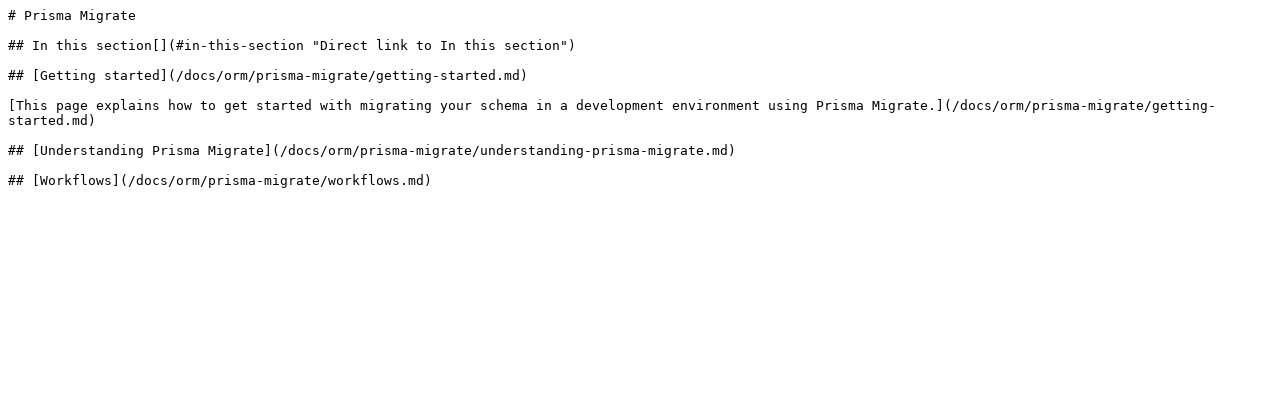

--- FILE ---
content_type: text/markdown; charset=utf-8
request_url: https://www.prismagraphql.com/docs/orm/prisma-migrate
body_size: -864
content:
# Prisma Migrate

## In this section[​](#in-this-section "Direct link to In this section")

## [Getting started](/docs/orm/prisma-migrate/getting-started.md)

[This page explains how to get started with migrating your schema in a development environment using Prisma Migrate.](/docs/orm/prisma-migrate/getting-started.md)

## [Understanding Prisma Migrate](/docs/orm/prisma-migrate/understanding-prisma-migrate.md)

## [Workflows](/docs/orm/prisma-migrate/workflows.md)
